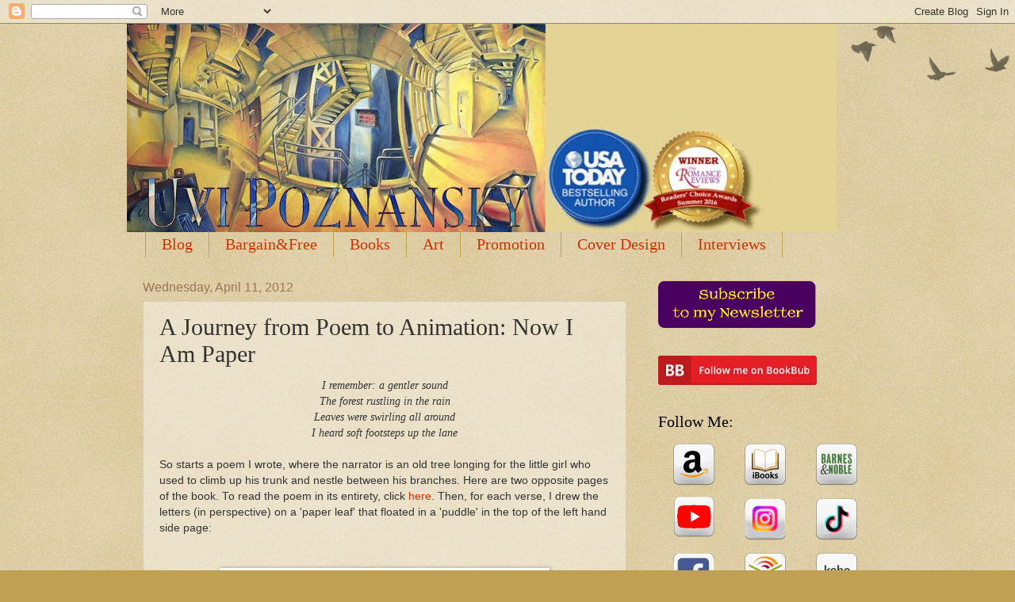

--- FILE ---
content_type: text/html; charset=UTF-8
request_url: https://www.blogger.com/video.g?token=AD6v5dwNIiH0RMWDMsIvLQKaOIIQTZ7PwV7b2PI4BAl21FtnzmvO4AAVYSR9KQ2McfJkcmk5Llvzw_6I1M9DrMSp4AkrWrbHdcpvX0PkcSqLMIxQmAPZBCFU1owoKV5j_DIhe3ulqPY
body_size: 405
content:
<!DOCTYPE HTML PUBLIC "-//W3C//DTD HTML 4.01//EN" "http://www.w3.org/TR/html4/strict.dtd"><html dir="ltr"><head><style type="text/css">
        body,
        .main,
        #videocontainer,
        .thumbnail-holder,
        .play-button {
          background: black;
          height: 100vh;
          margin: 0;
          overflow: hidden;
          position: absolute;
          width: 100%;
        }

        #videocontainer.type-BLOGGER_UPLOADED .thumbnail-holder {
          background-size: contain;
        }

        .thumbnail-holder {
          background-repeat: no-repeat;
          background-position: center;
          z-index: 10;
        }

        .play-button {
          background: url('https://www.gstatic.com/images/icons/material/system/1x/play_arrow_white_48dp.png') rgba(0,0,0,0.1) no-repeat center;
          cursor: pointer;
          display: block;
          z-index: 20;
        }
      </style>
<script type="text/javascript">
        var VIDEO_CONFIG = {"thumbnail":"https://i9.ytimg.com/vi_blogger/stPoHGNF4b4/1.jpg?sqp=CP_Gs8oGGPDEAfqGspsBBgjAAhC0AQ&rs=AMzJL3nMabm7kqj0c2MqKzvfI0WuRj1KFw","iframe_id":"BLOGGER-video-b2d3e81c6345e1be-6596","allow_resize":false,"streams":[{"play_url":"https://rr2---sn-q4flrnee.googlevideo.com/videoplayback?expire=1766675455&ei=f-NMaaXqB8XM1NgPhs_1sAs&ip=3.128.188.166&id=b2d3e81c6345e1be&itag=18&source=blogger&xpc=Egho7Zf3LnoBAQ%3D%3D&cps=0&met=1766646655,&mh=cW&mm=31&mn=sn-q4flrnee&ms=au&mv=u&mvi=2&pl=22&rms=au,au&susc=bl&eaua=J4u3jgVranU&mime=video/mp4&vprv=1&rqh=1&dur=281.356&lmt=1334181469122400&mt=1766645345&sparams=expire,ei,ip,id,itag,source,xpc,susc,eaua,mime,vprv,rqh,dur,lmt&sig=AJfQdSswRAIgIWYCCgIdioI0xcxKz3dookLYBPXYayUuwokhiBwM-TICIC5WtIkaM4Lku0jpUmv3d-Z3bW3ZABhsmhK9nJ0loYuw&lsparams=cps,met,mh,mm,mn,ms,mv,mvi,pl,rms&lsig=APaTxxMwRgIhAIlWI4nAVP7FeS8mQEOOdM3cFworhLjFKVDnK2pT6eGnAiEAhSxb3s-FO1ppzx-UFVQ-u9pP7ZbwE2egZO1-Y88x9i0%3D","format_id":18}]}
      </script></head>
<body><div class="main"><div id="videocontainer" class="type-BLOGGER_UPLOADED"><div class="thumbnail-holder"></div>
<div class="play-button"></div></div></div>
<script type="text/javascript" src="https://www.blogger.com/static/v1/jsbin/1531048980-video_compiled.js"></script>
</body></html>

--- FILE ---
content_type: text/html; charset=UTF-8
request_url: https://uviart.blogspot.com/b/stats?style=WHITE_TRANSPARENT&timeRange=ALL_TIME&token=APq4FmC1wAps8AcBXUqCUKDTpB9w52DS00Cq4v_f6xn5JPbqoBb4DgP8_MENHhe0JlN-EKmJxEWljxgIt_zBZ8AIeQQKiQHNoA
body_size: -15
content:
{"total":8228224,"sparklineOptions":{"backgroundColor":{"fillOpacity":0.1,"fill":"#ffffff"},"series":[{"areaOpacity":0.3,"color":"#fff"}]},"sparklineData":[[0,24],[1,33],[2,36],[3,35],[4,56],[5,36],[6,42],[7,31],[8,27],[9,91],[10,100],[11,21],[12,33],[13,38],[14,64],[15,31],[16,63],[17,44],[18,41],[19,43],[20,28],[21,40],[22,53],[23,28],[24,33],[25,53],[26,27],[27,27],[28,24],[29,9]],"nextTickMs":450000}